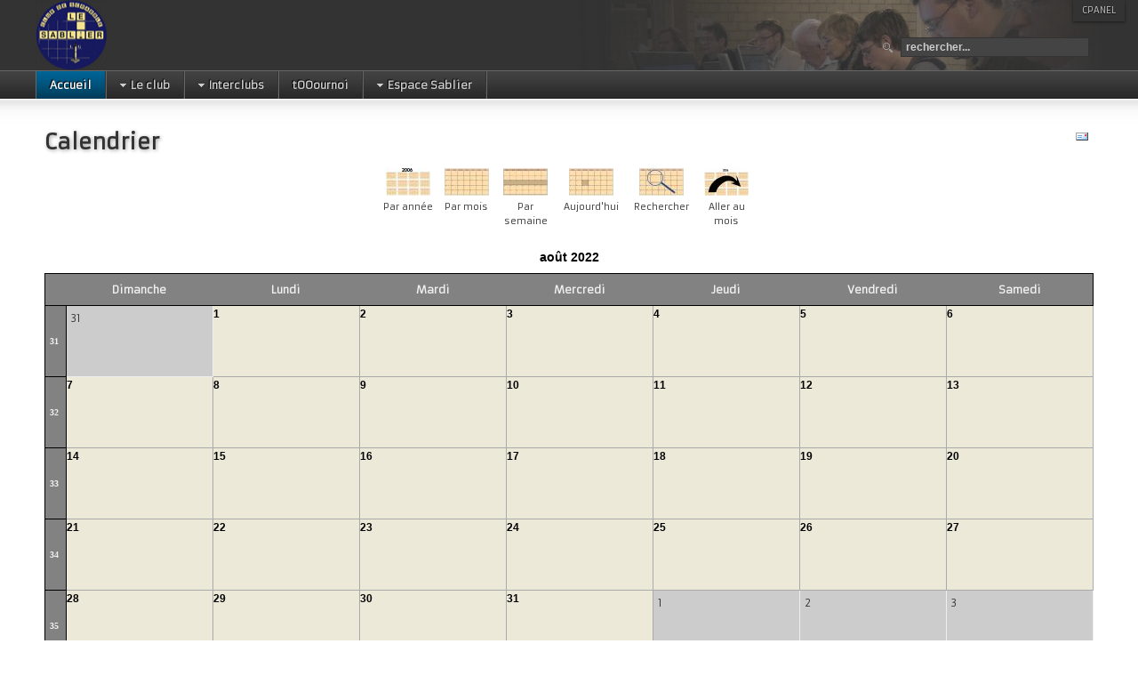

--- FILE ---
content_type: text/html; charset=utf-8
request_url: https://www.lesablier.be/joomla/component/jevents/month.calendar/2022/08/18/125?Itemid=1
body_size: 6647
content:
<!DOCTYPE html PUBLIC "-//W3C//DTD XHTML 1.0 Transitional//EN" "http://www.w3.org/TR/xhtml1/DTD/xhtml1-transitional.dtd">

<html xmlns="http://www.w3.org/1999/xhtml" xml:lang="fr-fr" lang="fr-fr">

<head>
    <script type="text/javascript">
var siteurl='/joomla/';
var tmplurl='/joomla/templates/ja_purity_ii/';
var isRTL = false;
</script>

  <base href="https://www.lesablier.be/joomla/component/jevents/month.calendar/2022/08/18/125" />
  <meta http-equiv="content-type" content="text/html; charset=utf-8" />
  <meta name="keywords" content="scrabble, Liège, Liege, Belgique, sport de l'esprit, jeu de mots, jeu de société" />
  <meta name="robots" content="index, follow" />
  <meta name="description" content="Le Sablier est un club de scrabble affilié à la Fédération belge de Scrabble. Il est ouvert aux grands débutants comme aux joueurs confirmés." />
  <meta name="generator" content="Joomla! - Open Source Content Management" />
  <title>50ans du sablier</title>
  <link href="https://www.lesablier.be/joomla/index.php?option=com_jevents&amp;task=modlatest.rss&amp;format=feed&amp;type=rss&amp;Itemid=1&amp;modid=0" rel="alternate" type="application/rss+xml" title="RSS 2.0" />
  <link href="https://www.lesablier.be/joomla/index.php?option=com_jevents&amp;task=modlatest.rss&amp;format=feed&amp;type=atom&amp;Itemid=1&amp;modid=0" rel="alternate" type="application/atom+xml" title="Atom 1.0" />
  <link href="https://www.lesablier.be/joomla/component/search/?task=month.calendar&amp;year=2022&amp;month=08&amp;day=18&amp;catids=125&amp;format=opensearch" rel="search" title="Valider Le Sablier" type="application/opensearchdescription+xml" />
  <link rel="stylesheet" href="/joomla/index.php?jat3action=gzip&amp;jat3type=css&amp;jat3file=t3-assets%2Fcss_f7b5a.css" type="text/css" />
  <link rel="stylesheet" href="/joomla/index.php?jat3action=gzip&amp;jat3type=css&amp;jat3file=t3-assets%2Fcss_9e4e5.css" type="text/css" />
  <style type="text/css">
.childcat {display:none;}
  </style>
  <script src="/joomla/index.php?jat3action=gzip&amp;jat3type=js&amp;jat3file=t3-assets%2Fjs_3bd0e.js" type="text/javascript"></script>
  <script src="https://www.lesablier.be/joomla//components/com_gcalendar/libraries/jquery/jquery.min.js" type="text/javascript"></script>
  
  <script src="/joomla/index.php?jat3action=gzip&amp;jat3type=js&amp;jat3file=t3-assets%2Fjs_a4a95.js" type="text/javascript"></script>
  <script type="text/javascript">
jQuery.noConflict();checkJQ();
		window.addEvent('domready', function() {

			SqueezeBox.initialize({});
			SqueezeBox.assign($$('a.modal'), {
				parse: 'rel'
			});
		});function keepAlive() {	var myAjax = new Request({method: "get", url: "index.php"}).send();} window.addEvent("domready", function(){ keepAlive.periodical(1740000); });
  </script>

<!--[if ie]><link href="/joomla/plugins/system/jat3/jat3/base-themes/default/css/template-ie.css" type="text/css" rel="stylesheet" /><![endif]--> 
<!--[if ie 7]><link href="/joomla/plugins/system/jat3/jat3/base-themes/default/css/template-ie7.css" type="text/css" rel="stylesheet" /><![endif]--> 
<!--[if ie 7]><link href="/joomla/templates/ja_purity_ii/css/template-ie7.css" type="text/css" rel="stylesheet" /><![endif]--> 




<link href="/joomla/plugins/system/jat3/jat3/base-themes/default/images/favicon.ico" rel="shortcut icon" type="image/x-icon" />


<!--[if IE 7.0]>
<style>
.clearfix { display: inline-block; } /* IE7xhtml*/
</style>
<![endif]-->

<script language="javascript" type="text/javascript">
var rightCollapseDefault='show';
var excludeModules='38';
</script>
<script language="javascript" type="text/javascript" src="/joomla/templates/ja_purity_ii/js/ja.rightcol.js"></script>

<style type="text/css">
#ja-header .main {
	background-image: url(/joomla/templates/ja_purity_ii//images/header/header3.jpg);
}
</style>
    
    <link rel="stylesheet" type="text/css" href="https://fonts.googleapis.com/css?family=Armata:regular|Eater:regular&amp;subset=latin-ext,latin" />

<style type="text/css">
/*dynamic css*/
    body#bd,
    div.logo-text h1 a,
    div.ja-moduletable h3, div.moduletable h3,
    div.ja-module h3, div.module h3,
    h1.componentheading, .componentheading,
    .contentheading,
    .article-content h1,
    .article-content h2,
    .article-content h3,
    .article-content h4,
    .article-content h5,
    .article-content h6
    {font-family: 'Armata';font-style:regular;}
    #ja-splitmenu,
    #jasdl-mainnav,
    #ja-cssmenu li,
    #ja-megamenu ul.level0
    {text-shadow: -1px -1px 1px #000;}
    h1.componentheading, .componentheading
    {font-family: 'Eater';font-style:regular;}
    .contentheading,
    .article-content h1,
    .article-content h2,
    .article-content h3,
    .article-content h4,
    .article-content h5,
    .article-content h6
    {text-shadow: 1px 1px 4px #999999; }

    body.bd .main {width: 1200px;}
    body.bd #ja-wrapper {min-width: 1200px;}
</style></head>

<body id="bd" class="bd fs3 com_jevents">
<a name="Top" id="Top"></a>
<div id="ja-wrapper">


                <div id="ja-header"
            	class="wrap ">
                   <div class="main">
                           <div class="main-inner1 clearfix">
                <h1 class="logo">
    <a href="/joomla/" title="Le Sablier"><span>Le Sablier</span></a>
</h1>

<div id="ja-search">
    <form action="/joomla/component/jevents/month.calendar/2026/01/30/-" method="post" class="search">
		<label for="mod-search-searchword"> </label><input name="searchword" id="mod-search-searchword" maxlength="20"  class="inputbox" type="text" size="20" value="rechercher..."  onblur="if (this.value=='') this.value='rechercher...';" onfocus="if (this.value=='rechercher...') this.value='';" />	<input type="hidden" name="task" value="search" />
	<input type="hidden" name="option" value="com_search" />
	<input type="hidden" name="Itemid" value="1" />
</form>

</div>                </div>
                            </div>
                        </div>
            <div id="ja-mainnav"
            	class="wrap ">
                   <div class="main">
                           <div class="main-inner1 clearfix">
                	<div class="ja-megamenu clearfix" id="ja-megamenu">
<ul class="megamenu level0"><li  class="mega first active"><a href="https://www.lesablier.be/joomla/"  class="mega first active" id="menu435" title="Accueil"><span class="menu-title">Accueil</span></a></li><li  class="mega haschild"><a href="/joomla/sablier"  class="mega haschild" id="menu483" title="Le club"><span class="menu-title">Le club</span></a><div class="childcontent cols7 ">
<div class="childcontent-inner-wrap">
<div class="childcontent-inner clearfix" style="width: 755px;"><div class="megacol column1 first" style="width: 80px;"><ul class="megamenu level1"><li  class="mega first"><a href="/joomla/sablier/contact"  class="mega first" id="menu498" title="Contact"><span class="menu-title">Contact</span></a></li></ul></div><div class="megacol column2" style="width: 97px;"><ul class="megamenu level1"><li  class="mega first"><a href="/joomla/sablier/menuhistorique"  class="mega first" id="menu501" title="Historique"><span class="menu-title">Historique</span></a></li></ul></div><div class="megacol column3" style="width: 76px;"><ul class="megamenu level1"><li  class="mega first"><a href="/joomla/sablier/amicalementvotre"  class="mega first" id="menu575" title="Amicale- ment vôtre"><span class="menu-title">Amicale- ment vôtre</span></a></li></ul></div><div class="megacol column4" style="width: 89px;"><ul class="megamenu level1"><li  class="mega first"><a href="/joomla/sablier/amicales"  class="mega first" id="menu484" title="Historique des amicales depuis la création du club"><span class="menu-title">Amicales</span></a></li></ul></div><div class="megacol column5" style="width: 85px;"><ul class="megamenu level1"><li  class="mega first"><a href="/joomla/sablier/crtournois"  class="mega first" id="menu580" title="Tournois : comptes rendus"><span class="menu-title">Tournois : comptes rendus</span></a></li></ul></div><div class="megacol column6" style="width: 178px;"><ul class="megamenu level1"><li  class="mega first"><a href="/joomla/sablier/art-is-show"  class="mega first" id="menu581" title="Art is show"><span class="menu-title">Art is show</span></a></li></ul></div><div class="megacol column7 last" style="width: 150px;"><ul class="megamenu level1"><li  class="mega first"><a href="/joomla/sablier/sabot"  class="mega first" id="menu486" title="Le Sabot"><span class="menu-title">Le Sabot</span></a></li></ul></div></div>
</div></div></li><li  class="mega haschild"><a href="/joomla/ic"  class="mega haschild" id="menu485" title="Interclubs"><span class="menu-title">Interclubs</span></a><div class="childcontent cols6 ">
<div class="childcontent-inner-wrap">
<div class="childcontent-inner clearfix" style="width: 779px;"><div class="megacol column1 first" style="width: 130px;"><ul class="megamenu level1"><li  class="mega first"><a href="/joomla/ic/premieric"  class="mega first" id="menu503" title="Le tout premier"><span class="menu-title">Le tout premier</span></a></li></ul></div><div class="megacol column2" style="width: 120px;"><ul class="megamenu level1"><li  class="mega first"><a href="/joomla/ic/classactu"  class="mega first" id="menu506" title="Sablier actuel"><span class="menu-title">Sablier actuel</span></a></li></ul></div><div class="megacol column3" style="width: 99px;"><ul class="megamenu level1"><li  class="mega first"><a href="/joomla/ic/histoic"  class="mega first" id="menu505" title="Historique"><span class="menu-title">Historique</span></a></li></ul></div><div class="megacol column4" style="width: 105px;"><ul class="megamenu level1"><li  class="mega first"><a href="/joomla/ic/icrecords"  class="mega first" id="menu510" title="Les records"><span class="menu-title">Les records</span></a></li></ul></div><div class="megacol column5" style="width: 125px;"><ul class="megamenu level1"><li  class="mega first"><a href="/joomla/ic/icconf"  class="mega first" id="menu567" title="Confrontations"><span class="menu-title">Confrontations</span></a></li></ul></div><div class="megacol column6 last" style="width: 200px;"><ul class="megamenu level1"><li  class="mega first"><a href="/joomla/ic/comptes-rendusic"  class="mega first" id="menu579" title="Comptes rendus"><span class="menu-title">Comptes rendus</span></a></li></ul></div></div>
</div></div></li><li  class="mega"><a href="/joomla/tooournoi"  class="mega" id="menu502" title="tOOournoi"><span class="menu-title">tOOournoi</span></a></li><li  class="mega last haschild"><a href="/joomla/espace-sablier"  class="mega last haschild" id="menu534" title="Espace Sablier"><span class="menu-title">Espace Sablier</span></a><div class="childcontent cols2 ">
<div class="childcontent-inner-wrap">
<div class="childcontent-inner clearfix" style="width: 162px;"><div class="megacol column1 first" style="width: 100px;"><ul class="megamenu level1"><li  class="mega first haschild"><a href="/joomla/espace-sablier/connexion"  class="mega first haschild" id="menu535" title="Connexion"><span class="menu-title">Connexion</span></a><div class="childcontent cols1 ">
<div class="childcontent-inner-wrap">
<div class="childcontent-inner clearfix" style="width: 200px;">	<div class="ja-moduletable moduletable  clearfix" id="Mod110">
						<h3><span>login</span></h3>
				<div class="ja-box-ct clearfix">
		<form action="/joomla/component/jevents/month.calendar/2026/01/30/-" method="post" id="login-form" >
		<fieldset class="userdata">
	<p id="form-login-username">
		<label for="modlgn-username">Identifiant</label>
		<input id="modlgn-username" type="text" name="username" class="inputbox"  size="18" />
	</p>
	<p id="form-login-password">
		<label for="modlgn-passwd">Mot de passe</label>
		<input id="modlgn-passwd" type="password" name="password" class="inputbox" size="18"  />
	</p>
		<p id="form-login-remember">
		<label for="modlgn-remember">Se souvenir de moi</label>
		<input id="modlgn-remember" type="checkbox" name="remember" class="inputbox" value="yes"/>
	</p>
		<p id="form-login-submit">
        <input type="submit" name="Submit" class="button" value="Connexion" />
    </p>
	<input type="hidden" name="option" value="com_users" />
	<input type="hidden" name="task" value="user.login" />
	<input type="hidden" name="return" value="aW5kZXgucGhwP0l0ZW1pZD01MzY=" />
	<input type="hidden" name="ba4390727ebc10b6e37f8a6e1b7129cc" value="1" />	</fieldset>
	<ul>
		<li>
			<a href="/joomla/espace-sablier/profil?view=reset">
			Mot de passe oublié ?</a>
		</li>
		<li>
			<a href="/joomla/espace-sablier/profil?view=remind">
			Identifiant oublié ?</a>
		</li>
			</ul>
	</form>
		</div>
    </div>
	</div>
</div></div></li></ul></div><div class="megacol column2 last" style="width: 62px;"><ul class="megamenu level1"><li  class="mega first"><a href="/joomla/espace-sablier/profil"  class="mega first" id="menu536" title="Profil"><span class="menu-title">Profil</span></a></li></ul></div></div>
</div></div></li></ul>
</div>            <script type="text/javascript">
                var megamenu = new jaMegaMenuMoo ('ja-megamenu', {
                    'bgopacity': 0,
                    'delayHide': 300,
                    'slide'    : 0,
                    'fading'   : 0,
                    'direction': 'down',
                    'action'   : 'mouseover',
                    'tips'     : false,
                    'duration' : 300,
                    'hidestyle': 'fastwhenshow'
                });
            </script>
                            </div>
                            </div>
                        </div>
            
<!-- jdoc:include type="menu" level="0" / -->

<ul class="no-display">
    <li><a href="#ja-content" title="Skip to content">Skip to content</a></li>
</ul><div id="ja-cpanel-wrapper">
<div id="ja-cpanel">
    <div id="ja-cpanel-main">
        <div class="ja-cpanel-head clearfix">
            <a href="http://wiki.joomlart.com/wiki/JA_T3_Framework_2/Overview" class="first" title="About T3"><span>About</span></a>
            <a href="http://wiki.joomlart.com/wiki/JA_T3_Framework_2/Guides" title="Guides"><span>Guides</span></a>
            <a href="http://wiki.joomlart.com/wiki/JA_T3_Framework_2/FAQs" title="FAQs"><span>FAQs</span></a>
        </div>
        <div class="ja-cpanel-tools clearfix">
                    <h3>Font Size</h3>

<div class="ja-box-usertools">
  <ul class="ja-usertools-font clearfix">
      <li class="font-inc">
      <a title="Increase font size" onclick="switchFontSize('ja_purity_ii_font', 'inc');return false;">
        <span>Increase font size</span>
      </a>
    </li>
      <li class="font-dec">
      <a title="Decrease font size" onclick="switchFontSize('ja_purity_ii_font', 'dec');return false;">
        <span>Decrease font size</span>
      </a>
    </li>
      <li class="font-reset">
      <a title="Default font size" onclick="switchFontSize('ja_purity_ii_font', 'reset');return false;">
        <span>Default font size</span>
      </a>
    </li>
    </ul>
</div>
<script type="text/javascript">
  var DefaultFontSize=parseInt('3');
  var CurrentFontSize=parseInt('3');
</script>                                                </div>
        <div class="ja-cpanel-action clearfix">
            <a href="#" onclick="cpanel_apply();return false;" class="button" title="Apply setting"><span>Apply</span></a>
            <a href="#" onclick="cpanel_reset();return false;" title="Reset to default setting"><span>Reset</span></a>
            <a target="_blank" href="http://www.joomlart.com/joomla/jat3-framework/" class="ja-cpanel-video"><span>&nbsp;</span></a>
        </div>
    </div>
    <a href="#" id="ja-cpanel-toggle"><span>Cpanel</span></a>
</div>
</div>

<script type="text/javascript">
    var tmpl_name = 'ja_purity_ii';
    window.addEvent('load', function () {
        $('ja-cpanel-toggle').status == 'close';
        $('ja-cpanel-toggle').slider = new Fx.Slide('ja-cpanel-main', {duration: 400});
        $('ja-cpanel-toggle').slider.hide();
        $('ja-cpanel').setStyle ('top', 0);
        $('ja-cpanel-toggle').addEvent ('click', function (e) {
            this.slider.toggle();
            if (this.hasClass ('open')) {
                this.removeClass ('open').addClass ('close');
            } else {
                this.removeClass ('close').addClass ('open');
            }

            if(e){
                e.stop();
            }
        });
    });
</script>
    <!-- MAIN CONTAINER -->
    <div id="ja-container" class="wrap ja-mf">
               <div class="main clearfix">
                   <div id="ja-mainbody" style="width:100%">
            <!-- CONTENT -->
            <div id="ja-main" style="width:100%">
            <div class="inner clearfix">

                
<div id="system-message-container">
</div>
                
                <div id="ja-contentwrap" class="clearfix ">
                    <div id="ja-content" class="column" style="width:100%">
                        <div id="ja-current-content" class="column" style="width:100%">
                            
                                                        <div id="ja-content-main" class="ja-content-main clearfix">
                                
<!-- JEvents v3.1.29 Stable, Copyright © 2006-2014 GWE Systems Ltd, JEvents Project Group, http://www.jevents.net -->
<div class="contentpaneopen jeventpage" id="jevents_header">
		
			<h2 class="contentheading" >Calendrier</h2>
			<ul class="actions">
			<li class="email-icon">
			<a href="javascript:void(0);" onclick="javascript:window.open('/joomla/component/mailto/?tmpl=component&amp;link=63da3dd4972da6aa8b962b302cb31efb5936afce','emailwin','width=400,height=350,menubar=yes,resizable=yes'); return false;" title="EMAIL">
				<img src="/joomla/media/system/images/emailButton.png" alt="EMAIL" title="EMAIL" />			</a>
		</li>
				</ul>
	</div>
<div class="contentpaneopen  jeventpage" id="jevents_body">
    	<div class="ev_navigation">
    		<table  >
    			<tr align="center" valign="top">
    	    		    	<td width="10" align="center" valign="middle"></td>
		    	<td width="10" align="center" valign="middle"></td>
				<td class="iconic_td" align="center" valign="middle">
    		<div id="ev_icon_yearly" class="nav_bar_cal"><a href="/joomla/component/jevents/year.listevents/2022/08/18/125?Itemid=1" title="Par année"> 
    			<img src="https://www.lesablier.be/joomla/components/com_jevents/views/geraint/assets/images/transp.gif" alt="Par année"/></a>
    		</div>
        </td>
            	<td class="iconic_td" align="center" valign="middle">
    		<div id="ev_icon_monthly" class="nav_bar_cal" ><a href="/joomla/component/jevents/month.calendar/2022/08/18/125?Itemid=1" title="Par mois">
    			<img src="https://www.lesablier.be/joomla/components/com_jevents/views/geraint/assets/images/transp.gif" alt="Par mois"/></a>
    		</div>
        </td>
        		<td class="iconic_td" align="center" valign="middle">
			<div id="ev_icon_weekly" class="nav_bar_cal"><a href="/joomla/component/jevents/week.listevents/2022/08/18/125?Itemid=1" title="Par semaine">
			<img src="https://www.lesablier.be/joomla/components/com_jevents/views/geraint/assets/images/transp.gif" alt="Par semaine"/></a>
			</div>
        </td>
        		<td class="iconic_td" align="center" valign="middle">
			<div id="ev_icon_daily" class="nav_bar_cal" ><a href="/joomla/component/jevents/day.listevents/2026/01/30/125?Itemid=1" title="Aujourd'hui"><img src="https://www.lesablier.be/joomla/components/com_jevents/views/geraint/assets/images/transp.gif" alt="Par jour"/></a>
			</div>
        </td>
        		<td class="iconic_td" align="center" valign="middle">
			<div id="ev_icon_search" class="nav_bar_cal"><a href="/joomla/component/jevents/search.form/2022/08/18/125?Itemid=1" title="Rechercher"><img src="https://www.lesablier.be/joomla/components/com_jevents/views/geraint/assets/images/transp.gif" alt="Rechercher"/></a>
			</div>
        </td>                
        		<td class="iconic_td" align="center" valign="middle">
			<div id="ev_icon_jumpto" class="nav_bar_cal"><a href="#" onclick="if ($('jumpto').hasClass('jev_none')) {$('jumpto').removeClass('jev_none');} else {$('jumpto').addClass('jev_none')};return false;" title="Aller au mois"><img src="https://www.lesablier.be/joomla/components/com_jevents/views/geraint/assets/images/transp.gif" alt="Aller au mois"/></a>
			</div>
        </td>                
            	<td width="10" align="center" valign="middle"></td>
		    	<td width="10" align="center" valign="middle"></td>
		                </tr>
    			<tr class="icon_labels" align="center" valign="top">
    					        		<td colspan="2"></td>
	        		    				<td>Par année</td>    				<td>Par mois</td>    				<td>Par semaine</td>    				<td>Aujourd'hui</td>    				<td>Rechercher</td>    				<td>Aller au mois</td>    					        		<td colspan="2"></td>
	        		                </tr>
                		<tr align="center" valign="top">
				    	<td colspan="10" align="center" valign="top">
	    		    	<div id="jumpto"  class="jev_none">
			<form name="BarNav" action="/joomla/component/jevents/month.calendar/2026/01/30/-" method="get">
				<input type="hidden" name="option" value="com_jevents" />
				<input type="hidden" name="task" value="month.calendar" />
				<input type="hidden" name="catids" value="125"/><select id="month" name="month" class="fs10px">
	<option value="01">janvier</option>
	<option value="02">f&eacute;vrier</option>
	<option value="03">mars</option>
	<option value="04">avril</option>
	<option value="05">mai</option>
	<option value="06">juin</option>
	<option value="07">juillet</option>
	<option value="08" selected="selected">ao&ucirc;t</option>
	<option value="09">septembre</option>
	<option value="10">octobre</option>
	<option value="11">novembre</option>
	<option value="12">d&eacute;cembre</option>
</select>
<select id="year" name="year" class="fs10px">
</select>
				<button onclick="submit(this.form)">Aller au mois</button>
				<input type="hidden" name="Itemid" value="1" />
			</form>
			</div>
			</td>
	    </tr>
		            </table>
        </div>
		<div id='cal_title'>août 2022</div>
        <table width="100%" align="center" border="0" cellspacing="1" cellpadding="0" class="cal_table">
            <tr valign="top">
            	<td width='2%' class="cal_td_daysnames"/>
                                    <td width="14%" align="center" class="cal_td_daysnames">
                        <span class="sunday">Dimanche</span>                    </td>
                                        <td width="14%" align="center" class="cal_td_daysnames">
                        Lundi                    </td>
                                        <td width="14%" align="center" class="cal_td_daysnames">
                        Mardi                    </td>
                                        <td width="14%" align="center" class="cal_td_daysnames">
                        Mercredi                    </td>
                                        <td width="14%" align="center" class="cal_td_daysnames">
                        Jeudi                    </td>
                                        <td width="14%" align="center" class="cal_td_daysnames">
                        Vendredi                    </td>
                                        <td width="14%" align="center" class="cal_td_daysnames">
                        <span class="saturday">Samedi</span>                    </td>
                                </tr>
            			<tr class="vtop h80px">
                <td width='2%' class='cal_td_weeklink'><a href='/joomla/component/jevents/week.listevents/2022/7/31/125?Itemid=1'>31</a></td>
                    <td class="cal_td_daysoutofmonth">
                        31                    </td>
                    	                    <td class="cal_td_daysnoevents">
                                         	<a class="cal_daylink" href="/joomla/component/jevents/day.listevents/2022/08/01/125?Itemid=1" title="Aller au calendrier - aujourd'hui">1</a>
                        </td>
                    <td class="cal_td_daysnoevents">
                                         	<a class="cal_daylink" href="/joomla/component/jevents/day.listevents/2022/08/02/125?Itemid=1" title="Aller au calendrier - aujourd'hui">2</a>
                        </td>
                    <td class="cal_td_daysnoevents">
                                         	<a class="cal_daylink" href="/joomla/component/jevents/day.listevents/2022/08/03/125?Itemid=1" title="Aller au calendrier - aujourd'hui">3</a>
                        </td>
                    <td class="cal_td_daysnoevents">
                                         	<a class="cal_daylink" href="/joomla/component/jevents/day.listevents/2022/08/04/125?Itemid=1" title="Aller au calendrier - aujourd'hui">4</a>
                        </td>
                    <td class="cal_td_daysnoevents">
                                         	<a class="cal_daylink" href="/joomla/component/jevents/day.listevents/2022/08/05/125?Itemid=1" title="Aller au calendrier - aujourd'hui">5</a>
                        </td>
                    <td class="cal_td_daysnoevents">
                                         	<a class="cal_daylink" href="/joomla/component/jevents/day.listevents/2022/08/06/125?Itemid=1" title="Aller au calendrier - aujourd'hui">6</a>
                        </td>
</tr>
			<tr class="vtop h80px">
                <td width='2%' class='cal_td_weeklink'><a href='/joomla/component/jevents/week.listevents/2022/08/7/125?Itemid=1'>32</a></td>
                    <td class="cal_td_daysnoevents">
                                         	<a class="cal_daylink" href="/joomla/component/jevents/day.listevents/2022/08/07/125?Itemid=1" title="Aller au calendrier - aujourd'hui">7</a>
                        </td>
                    <td class="cal_td_daysnoevents">
                                         	<a class="cal_daylink" href="/joomla/component/jevents/day.listevents/2022/08/08/125?Itemid=1" title="Aller au calendrier - aujourd'hui">8</a>
                        </td>
                    <td class="cal_td_daysnoevents">
                                         	<a class="cal_daylink" href="/joomla/component/jevents/day.listevents/2022/08/09/125?Itemid=1" title="Aller au calendrier - aujourd'hui">9</a>
                        </td>
                    <td class="cal_td_daysnoevents">
                                         	<a class="cal_daylink" href="/joomla/component/jevents/day.listevents/2022/08/10/125?Itemid=1" title="Aller au calendrier - aujourd'hui">10</a>
                        </td>
                    <td class="cal_td_daysnoevents">
                                         	<a class="cal_daylink" href="/joomla/component/jevents/day.listevents/2022/08/11/125?Itemid=1" title="Aller au calendrier - aujourd'hui">11</a>
                        </td>
                    <td class="cal_td_daysnoevents">
                                         	<a class="cal_daylink" href="/joomla/component/jevents/day.listevents/2022/08/12/125?Itemid=1" title="Aller au calendrier - aujourd'hui">12</a>
                        </td>
                    <td class="cal_td_daysnoevents">
                                         	<a class="cal_daylink" href="/joomla/component/jevents/day.listevents/2022/08/13/125?Itemid=1" title="Aller au calendrier - aujourd'hui">13</a>
                        </td>
</tr>
			<tr class="vtop h80px">
                <td width='2%' class='cal_td_weeklink'><a href='/joomla/component/jevents/week.listevents/2022/08/14/125?Itemid=1'>33</a></td>
                    <td class="cal_td_daysnoevents">
                                         	<a class="cal_daylink" href="/joomla/component/jevents/day.listevents/2022/08/14/125?Itemid=1" title="Aller au calendrier - aujourd'hui">14</a>
                        </td>
                    <td class="cal_td_daysnoevents">
                                         	<a class="cal_daylink" href="/joomla/component/jevents/day.listevents/2022/08/15/125?Itemid=1" title="Aller au calendrier - aujourd'hui">15</a>
                        </td>
                    <td class="cal_td_daysnoevents">
                                         	<a class="cal_daylink" href="/joomla/component/jevents/day.listevents/2022/08/16/125?Itemid=1" title="Aller au calendrier - aujourd'hui">16</a>
                        </td>
                    <td class="cal_td_daysnoevents">
                                         	<a class="cal_daylink" href="/joomla/component/jevents/day.listevents/2022/08/17/125?Itemid=1" title="Aller au calendrier - aujourd'hui">17</a>
                        </td>
                    <td class="cal_td_daysnoevents">
                                         	<a class="cal_daylink" href="/joomla/component/jevents/day.listevents/2022/08/18/125?Itemid=1" title="Aller au calendrier - aujourd'hui">18</a>
                        </td>
                    <td class="cal_td_daysnoevents">
                                         	<a class="cal_daylink" href="/joomla/component/jevents/day.listevents/2022/08/19/125?Itemid=1" title="Aller au calendrier - aujourd'hui">19</a>
                        </td>
                    <td class="cal_td_daysnoevents">
                                         	<a class="cal_daylink" href="/joomla/component/jevents/day.listevents/2022/08/20/125?Itemid=1" title="Aller au calendrier - aujourd'hui">20</a>
                        </td>
</tr>
			<tr class="vtop h80px">
                <td width='2%' class='cal_td_weeklink'><a href='/joomla/component/jevents/week.listevents/2022/08/21/125?Itemid=1'>34</a></td>
                    <td class="cal_td_daysnoevents">
                                         	<a class="cal_daylink" href="/joomla/component/jevents/day.listevents/2022/08/21/125?Itemid=1" title="Aller au calendrier - aujourd'hui">21</a>
                        </td>
                    <td class="cal_td_daysnoevents">
                                         	<a class="cal_daylink" href="/joomla/component/jevents/day.listevents/2022/08/22/125?Itemid=1" title="Aller au calendrier - aujourd'hui">22</a>
                        </td>
                    <td class="cal_td_daysnoevents">
                                         	<a class="cal_daylink" href="/joomla/component/jevents/day.listevents/2022/08/23/125?Itemid=1" title="Aller au calendrier - aujourd'hui">23</a>
                        </td>
                    <td class="cal_td_daysnoevents">
                                         	<a class="cal_daylink" href="/joomla/component/jevents/day.listevents/2022/08/24/125?Itemid=1" title="Aller au calendrier - aujourd'hui">24</a>
                        </td>
                    <td class="cal_td_daysnoevents">
                                         	<a class="cal_daylink" href="/joomla/component/jevents/day.listevents/2022/08/25/125?Itemid=1" title="Aller au calendrier - aujourd'hui">25</a>
                        </td>
                    <td class="cal_td_daysnoevents">
                                         	<a class="cal_daylink" href="/joomla/component/jevents/day.listevents/2022/08/26/125?Itemid=1" title="Aller au calendrier - aujourd'hui">26</a>
                        </td>
                    <td class="cal_td_daysnoevents">
                                         	<a class="cal_daylink" href="/joomla/component/jevents/day.listevents/2022/08/27/125?Itemid=1" title="Aller au calendrier - aujourd'hui">27</a>
                        </td>
</tr>
			<tr class="vtop h80px">
                <td width='2%' class='cal_td_weeklink'><a href='/joomla/component/jevents/week.listevents/2022/08/28/125?Itemid=1'>35</a></td>
                    <td class="cal_td_daysnoevents">
                                         	<a class="cal_daylink" href="/joomla/component/jevents/day.listevents/2022/08/28/125?Itemid=1" title="Aller au calendrier - aujourd'hui">28</a>
                        </td>
                    <td class="cal_td_daysnoevents">
                                         	<a class="cal_daylink" href="/joomla/component/jevents/day.listevents/2022/08/29/125?Itemid=1" title="Aller au calendrier - aujourd'hui">29</a>
                        </td>
                    <td class="cal_td_daysnoevents">
                                         	<a class="cal_daylink" href="/joomla/component/jevents/day.listevents/2022/08/30/125?Itemid=1" title="Aller au calendrier - aujourd'hui">30</a>
                        </td>
                    <td class="cal_td_daysnoevents">
                                         	<a class="cal_daylink" href="/joomla/component/jevents/day.listevents/2022/08/31/125?Itemid=1" title="Aller au calendrier - aujourd'hui">31</a>
                        </td>
                    <td class="cal_td_daysoutofmonth">
                        1                    </td>
                    	                    <td class="cal_td_daysoutofmonth">
                        2                    </td>
                    	                    <td class="cal_td_daysoutofmonth">
                        3                    </td>
                    	</tr>
</table>
<div class="event_legend_container"><div class="event_legend_item activechildcat" style="border-color:#33CC00"><div class="event_legend_name" style="border-color:#33CC00"><a href="/joomla/component/jevents/month.calendar/2022/08/18/125?Itemid=1" title="Championnats">Championnats</a></div>
</div>
<div class="event_legend_item " style="border-color:#d3d3d3"><div class="event_legend_name" style="border-color:#d3d3d3"><a href="/joomla/component/jevents/month.calendar/2022/08/18/-?Itemid=1" title="Toutes…">Toutes…</a></div>
<div class="event_legend_desc"  style="border-color:#d3d3d3">Montrer les événements de toutes les catégories</div></div>
<br style="clear:both" /></div>
<br style='clear:both;height:0px;line-height:0px;'/></div>
                            </div>
                            
                                                    </div>

                                            </div>

                    
                </div>

                            </div>
            </div>
            <!-- //CONTENT -->
            
        </div>
                        </div>
                </div>
        <!-- //MAIN CONTAINER -->

                <div id="ja-navhelper"
            	class="wrap ">
                   <div class="main">
                           <div class="main-inner1 clearfix">
                <div class="ja-breadcrums">
    <span class="breadcrumbs pathway">
<strong>Vous êtes ici : </strong>Accueil</span>

</div>

<ul class="ja-links">
        <li class="top"><a href="javascript:scroll(0,0)" title="Back to top">Top</a></li>
</ul>

<ul class="no-display">
    <li><a href="#ja-content" title="Skip to content">Skip to content</a></li>
</ul>                </div>
                            </div>
                        </div>
                        <div id="ja-footer"
            	class="wrap ">
                   <div class="main clearfix">
           <div class="ja-copyright">
	
</div>            </div>
                        </div>
            
</div>



</body>

</html>

--- FILE ---
content_type: text/css;;charset=UTF-8
request_url: https://www.lesablier.be/joomla/index.php?jat3action=gzip&jat3type=css&jat3file=t3-assets%2Fcss_f7b5a.css
body_size: 9771
content:
/* d9a.style.css */
 #ja-typo-head{background:#fff;padding:0;}ul#ja-typo-nav{margin:0;padding:0;}ul#ja-typo-nav li{margin:0 5px 0 0;padding:0;display:block;float:left;}ul#ja-typo-nav li a{display:block;padding:30px 10px 10px;color:#666;text-transform:uppercase;font-family:"Arial Narrow",Arial,sans-serif;letter-spacing:1px;text-decoration:none;}ul#ja-typo-nav li a:hover,ul#ja-typo-nav li a:active,ul#ja-typo-nav li a:focus{color:#333;}ul#ja-typo-nav li.active a{background:#333;color:#fff;}.clearfix:after{content:".";display:block;clear:both;visibility:hidden;line-height:0;height:0;}.clearfix{display:inline-block;}html[xmlns] .clearfix{display:block;}* html .clearfix{height:1%;}.ja-typo-blockswrap{margin:15px 0;}.ja-typo-blockrow{border-bottom:1px dotted #ddd;padding:0 0 20px;}ja-typo-blockrow-no-border{padding:0 0 20px;}.ja-typo-block{float:left;padding-top:20px;}.ja-typo-blockct{padding:0 10px;}.ja-typo-blockswrap .cols-1 .ja-typo-block{width:100%;float:none;}.ja-typo-blockswrap .cols-2 .ja-typo-block{width:50%;float:left;}.ja-typo-blockswrap .cols-3 .ja-typo-block{width:33%;float:left;}.ja-typo-blockswrap .cols-4 .ja-typo-block{width:24% !important;float:left;position:relative;z-index:0;}.ja-typo-blockswrap .cols-5 .ja-typo-block{width:19.9%;float:left;}.ja-typo-blockswrap .cols-6 .ja-typo-block{width:16.5%;float:left;}.ja-typo-blockswrap .ja-typo-block:hover{z-index:2 !important;}.ja-typo-blockswrap .ja-typo-block.last{float:right;}.ja-typo-blockswrap h1.ja-typo-title{font-size:175%;border-bottom:8px solid #ddd;padding:5px;margin:0;font-family:"Arial Narrow",Helvetica,Arial,sans-serif;text-transform:uppercase;font-weight:bold;position:relative;color:#666;}.ja-typo-blockswrap:hover h1.ja-typo-title{border-color:#333;color:#333;}.ja-typo-blockswrap h2.ja-typo-title{font-size:115%;margin:0;padding:0 10px;font-family:"Arial Narrow",Helvetica,Arial,sans-serif;text-transform:uppercase;}.ja-typo-blockswrap h2.ja-typo-title span{background:#f2f2f2;color:#666;padding:3px 10px;display:inline-block;}.ja-typo-blockswrap:hover h2.ja-typo-title span{background:#ddd;color:#333;}.ja-typo-blockrow>h2.ja-typo-title{margin-bottom:0;margin-top:20px;}.ja-typo-blocks-actions{font-size:85%;position:absolute;right:5px;top:5px;color:#999;}.ja-typo-blocks-actions a{font-size:85%;text-transform:none;font-family:Arial,Helvetica,sans-serif;font-weight:normal;color:#c00;text-decoration:none;}#jatypo-wrap .ja-typo-blockswrap h2.ja-typo-title{padding:0;border-bottom:2px solid #DDDDDD;font-size:100%;}#jatypo-wrap .ja-typo-blockswrap h1.ja-typo-title{padding:0;border-bottom:2px solid #DDDDDD;font-size:100%;margin:0 10px;}#jatypo-wrap .ja-typo-blockswrap h2.ja-typo-title span{background:none;padding:3px 0;color:#0088cc;}#jatypo-wrap .ja-typo-blockswrap h1.ja-typo-title span{background:none;padding:3px 0;color:#0088cc;}#ja-typo .typo-wrap a.typo-view-details{background:#333;border:1px solid #1f1f1f;font-weight:bold;color:#fff;text-decoration:none;text-transform:capitalize;padding:2px 8px 1px;}.jatypo-btn{margin-top:5px;}.jatypo-btn span{padding:0px 24px 0px 6px !important;color:#333;cursor:pointer !important;}.jatypo-btn span:hover{color:#0B55C4;}#jatypo-wrap{display:block;top:-999em;left:-999em;width:700px;border:solid 1px #ccc;background:#fff;z-index:1000;padding:5px;font-size:12px;line-height:1.5;}#jatypo-wrap .typo{position:relative;z-index:0;padding:5px 0px 5px 0;cursor:pointer;border-bottom:solid 1px #ddd;margin:0;vertical-align:top;}#jatypo-wrap .typo:hover{z-index:2;background:#feffe8;}#jatypo-wrap td:hover .typo{background:#feffe8;}#jatypo-wrap .sample{display:none;position:absolute;z-index:3;border:solid 1px #bab598;background:#f8f8f8;padding:10px;min-width:250px;}#jatypo-wrap textarea.inputbox{width:90%;}#jatypo-wrap .typo-over .sample{display:block;position:absolute;bottom:20px;left:50px;z-index:1000;}#jatypo-wrap .typo-top .sample{top:20px;bottom:auto;}#jatypo-wrap .typo-bottom .sample{top:auto;bottom:20px;}#jatypo-wrap .typo-left .sample{left:50px;right:auto;}#jatypo-wrap .typo-right .sample{left:auto;right:140px;}#jatypo-overlay{display:none;position:absolute;top:0;left:0;z-index:999;}#jatypo-wrap ul{padding:0px;margin:0px;}#jatypo-wrap ul li{padding-top:3px;padding-bottom:3px;}#jatypo-wrap ul.ja-unordered-list li{padding-top:0;padding-bottom:0;}#jatypo-wrap ul.uordered{padding-left:22px;}.typo span.titlte{font-weight:bold !important;padding:2px 0px;}#jatypo-wrap span:hover.title{color:navy;}* html .clearfix{height:1%;}html[xmlns] .clearfix{display:block;}.clearfix:after{content:".";display:block;height:0;clear:both;visibility:hidden;}.k2ItemFormEditor{padding:0px !important;}.presmall pre{font-size:11px;}#jform_articletext_path_row{width:688px;overflow:hidden;}

/* 59d.typo.css */
  pre,.code{background-color:#ffffdd !important;border:1px solid #ccc !important;border-left-width:5px !important;font:1em/1.5 Monaco,Consolas,"Courier News",monospace !important;padding:10px 15px !important;}.highlight{background:#ffffdd;font-weight:bold;padding:1px 5px;}.dropcap{display:block;float:left;font:60px/40px Georgia,Times,serif;padding:7px 8px 0 0;}p.pdropcap:first-letter{font:60px/60px Georgia,Times,serif;float:left;display:block;padding:0 8px 0 0;}*+html .dropcap{padding-bottom:15px;}blockquote{font-family:Georgia,Times,serif;font-size:100%;}blockquote span.open{background:url('/joomla/plugins/system/jatypo/jatypo/typo/images/so-q.gif') no-repeat left top;display:inline-block;padding:0 0 0 20px;}blockquote span.close{background:url('/joomla/plugins/system/jatypo/jatypo/typo/images/sc-q.gif') no-repeat bottom right;display:inline-block;padding:0 20px 0 0;}.button2-left .jatypo-btn{background:url('/joomla/plugins/system/jatypo/jatypo/typo/images/other/j_button2_typo.png') no-repeat scroll 100% 0  transparent;color:#333;margin-right:0;}body ul.ja-typo-list li{background:none;margin-left:8px;padding:0 0 0 25px;position:relative;overflow:hidden;list-style:none;}body ul.ja-typo-list span.icon{background-image:url('/joomla/plugins/system/jatypo/jatypo/typo/images/icons-sprites-silk2.png');background-repeat:no-repeat;width:18px;height:18px;display:block;position:absolute;top:0;left:0;padding-left:0 !important;}body ul.list-arrow span.icon{background-position:left top !important;}body ul.list-star span.icon{background-position:left -18px !important;}body ul.list-check span.icon{background-position:left -36px !important;}body ul.ja-unordered-list li{background:url('/joomla/plugins/system/jatypo/jatypo/typo/images/bullet.gif') no-repeat 20px 7px;line-height:160%;margin-bottom:5px;overflow:hidden;padding-left:30px;list-style:none;}body ol.ja-ordered-list{padding:0;margin:0;}body ol.ja-ordered-list li{line-height:180%;margin-left:30px;}body dl.ja-definition-list dt{font-weight:bold;line-height:160%;}body dl.ja-definition-list dd{margin-left:15px;line-height:160%;}.blocknumber{position:relative;padding:5px 0 5px 55px !important;min-height:44px;}.blocknumber .bignumber{background-image:url('/joomla/plugins/system/jatypo/jatypo/typo/images/blocknumber-bg.png');background-repeat:no-repeat;color:#FFFFFF;display:block;width:44px;height:44px;line-height:44px !important;position:absolute;top:0;left:0;font:bold 20px/normal Arial,sans-serif;text-align:center;}.blocknumber-1 .bignumber{background-position:left top;}.blocknumber-2 .bignumber{background-position:left -44px;}.blocknumber-3 .bignumber{background-position:left -88px;}body p.ja-typo-icon{padding-left:25px;position:relative;background:none !important;}body p.ja-typo-icon span.icon{background-image:url('/joomla/plugins/system/jatypo/jatypo/typo/images/icons-sprites-silk1.png');background-repeat:no-repeat;width:16px;height:16px;display:block;position:absolute;top:2px;left:0;padding-left:0 !important;}body p.icon-error span.icon{background-position:left 0 !important;}body p.icon-message span.icon{background-position:left -16px !important;}body p.icon-tips  span.icon{background-position:left -32px !important;}body p.icon-key  span.icon{background-position:left -48px !important;}body p.icon-tag  span.icon{background-position:left -64px !important;}body p.icon-note  span.icon{background-position:left -80px !important;}body p.icon-rss  span.icon{background-position:-16px 0 !important;}body p.icon-page  span.icon{background-position:-16px -16px !important;}body p.icon-cart  span.icon{background-position:-16px -32px !important;}body p.icon-demo  span.icon{background-position:-16px -48px !important;}body p.icon-download span.icon{background-position:-16px -64px !important;}body p.icon-discussion span.icon{background-position:-16px -80px !important;}body p.icon-info  span.icon{background-position:-32px 0 !important;}body p.icon-readmore span.icon{background-position:-32px -16px !important;}body p.icon-doc  span.icon{background-position:-32px -32px !important;}body p.icon-signup span.icon{background-position:-32px -48px !important;}body p.icon-login span.icon{background-position:-32px -64px !important;}body p.icon-submit span.icon{background-position:-32px -80px !important;}body p.icon-extension span.icon{background-position:-48px 0 !important;}body p.icon-user  span.icon{background-position:-48px -16px !important;}body p.icon-group span.icon{background-position:-48px -32px !important;}body p.icon-birthday span.icon{background-position:-48px -48px !important;}body p.icon-photo  span.icon{background-position:-48px -64px !important;}body p.icon-calendar span.icon{background-position:-48px -80px !important;}body p.icon-address span.icon{background-position:-64px 0 !important;}body p.icon-phone span.icon{background-position:-64px -16px !important;}body p.icon-mobi  span.icon{background-position:-64px -32px !important;}body p.icon-fax  span.icon{background-position:-64px -48px !important;}body p.icon-email span.icon{background-position:-64px -64px !important;}body p.icon-website span.icon{background-position:-64px -80px !important;}body p.icon-yahoo span.icon{background-position:right 0 !important;}body p.icon-gmail span.icon{background-position:right -16px !important;}body p.icon-skype span.icon{background-position:right -32px !important;}body p.icon-msn  span.icon{background-position:right -48px !important;}body p.icon-facebook span.icon{background-position:right -64px !important;}body p.icon-twitter span.icon{background-position:right -80px !important;}body p.icon-error{color:#CC0000;}body p.icon-message{color:#2C79B3;}body p.icon-tips{color:#E58C00;}.ja-typo-bubble{margin:20px 0;position:relative;}.ja-typo-bubblect{padding:15px;border:3px solid #ddd;box-shadow:0 0 3px rgba(0,0,0,.5);-moz-box-shadow:0 0 3px rgba(0,0,0,.5);-webkit-box-shadow:0 0 3px rgba(0,0,0,.5);}*+html .ja-typo-bubblect{zoom:1;}.ja-typo-bubble p.ja-typo-bubble-meta{margin:-3px 0 0 !important;height:25px;padding-left:65px;}.ja-typo-bubble span.ja-typo-bubble-author{font-weight:bold;display:block;padding-top:5px;float:left;padding-left:10px;}.ja-typo-bubble span.ja-typo-bubble-arrow{display:block;bottom:0;width:25px;height:25px;background:url('/joomla/plugins/system/jatypo/jatypo/typo/images/bubble-arrow.png') 0 0;float:left;}.bubble-2 .ja-typo-bubblect{border:0;background:#ddd;}.bubble-2 span.ja-typo-bubble-arrow{background-position:-25px 0;}.bubble-3 .ja-typo-bubblect{border:3px solid #08c;}.bubble-3 span.ja-typo-bubble-arrow{background-position:0 -25px;}.bubble-4 .ja-typo-bubblect{border:0;background:#08c;color:#fff;}.bubble-4 span.ja-typo-bubble-arrow{background-position:-25px -25px;}.bubble-5 .ja-typo-bubblect{border:3px solid #333;}.bubble-5 span.ja-typo-bubble-arrow{background-position:-50px -50px;}.bubble-6 .ja-typo-bubblect{border:none;background:#333;color:#fff;}.bubble-6 span.ja-typo-bubble-arrow{background-position:-25px -50px;}.bubble-rounded .ja-typo-bubblect{border-radius:18px;-moz-border-radius:18px;-webkit-border-radius:18px;}body p.ja-typo-box{border:3px solid #ddd;padding:10px 10px 10px 50px;}body p.box-download,body p.box-sticky{background-repeat:no-repeat;background-position:10px 15px;}body p.box-download{background-image:url('/joomla/plugins/system/jatypo/jatypo/typo/images/icons/download-big.png');}body p.box-sticky{background-image:url('/joomla/plugins/system/jatypo/jatypo/typo/images/icons/sticky-big.png');}body p.box-grey-1,body p.box-hilite-1{padding:10px 15px;}body p.box-grey-1{background:#f7f7f7;border-color:#dddddd;}body p.box-hilite-1{background:#ffffdd;border-color:#d2d2b6;}body p.box-grey-2,body p.box-hilite-2{padding:10px 15px;}body p.box-grey-2{background:#f7f7f7;border-color:#dddddd;border-style:dotted;}body p.box-hilite-2{background:#ffffdd;border-color:#d2d2b6;border-style:dotted;}.box-rounded{border-radius:8px;-moz-border-radius:8px;-webkit-border-radius:8px;box-shadow:0 0 3px rgba(0,0,0,.5);-moz-box-shadow:0 0 3px rgba(0,0,0,.5);-webkit-box-shadow:0 0 3px rgba(0,0,0,.5);}.ja-typo-legend{border:3px solid #ddd;margin:20px 0;padding:20px 15px 15px;position:relative;}*+html .ja-typo-legend{zoom:1;}.ja-typo-legend .legend-title{background:#fff;display:block;float:left;font-family:Arial,sans-serif;font-size:125%;font-weight:bold;left:10px;line-height:normal;margin:0 !important;padding:5px !important;position:absolute;top:-17px;border:0;}.legend-2{border:3px solid #08c;}.legend-2 .legend-title{color:#08c;}.legend-rounded{border-radius:8px;-moz-border-radius:8px;-webkit-border-radius:8px;box-shadow:0 0 3px rgba(0,0,0,.5);-moz-box-shadow:0 0 3px rgba(0,0,0,.5);-webkit-box-shadow:0 0 3px rgba(0,0,0,.5);}a.ja-typo-btn{display:block;text-decoration:none;white-space:nowrap;border:1px solid #ccc;color:#333;float:left;text-shadow:0 1px 2px rgba(255,255,255,.8);background:url('/joomla/plugins/system/jatypo/jatypo/typo/images/grad-l1-trans.png') repeat-x top #ddd;box-shadow:0 0 3px rgba(0,0,0,.5);-moz-box-shadow:0 0 3px rgba(0,0,0,.5);-webkit-box-shadow:0 0 3px rgba(0,0,0,.5);}a.ja-typo-btn:hover,a.ja-typo-btn:active,a.ja-typo-btn:focus{border:1px solid #aaa;background-position:bottom;color:#333;}a.ja-typo-btn{margin:20px 30px 10px 0;float:left;}a.ja-typo-btn:hover,a.ja-typo-btn:focus,a.ja-typo-btn:active{text-decoration:none;}a.ja-typo-btn-icn{height:30px;color:#333;}a.ja-typo-btn-icn span{padding:0 15px 0 34px;display:block;background-repeat:no-repeat;background-position:10px 7px;border:1px solid #fff;}a.btn-icn-save span{background-image:url('/joomla/plugins/system/jatypo/jatypo/typo/images/icons/disk.png');}a.btn-icn-tip span{background-image:url('/joomla/plugins/system/jatypo/jatypo/typo/images/icons/lightbulb.png');}a.btn-icn-info span{background-image:url('/joomla/plugins/system/jatypo/jatypo/typo/images/icons/information.png');}a.btn-icn-ok span{background-image:url('/joomla/plugins/system/jatypo/jatypo/typo/images/icons/tick.png');}a.btn-icn-warning span{background-image:url('/joomla/plugins/system/jatypo/jatypo/typo/images/icons/exclamation.png');}a.ja-typo-btn-icn span span{height:auto;line-height:28px;padding:0;display:inline;background:none;border:none;}a.ja-typo-btn-big{text-align:center;border:1px solid #ccc;font-size:125%;line-height:normal;font-weight:bold;}a.ja-typo-btn-big span{padding:8px 15px;border:1px solid #fff;display:block;}a.ja-typo-btn-sm{text-align:center;border:1px solid #ccc;font-size:100%;line-height:normal;}a.ja-typo-btn-sm span{padding:5px 10px;border:1px solid #fff;display:block;}.typo a.btn-blue,.typo a.btn-red,.typo a.btn-green,.typo a.btn-orange,.typo a.btn-black,.typo a.btn-blue:link,.typo a.btn-red:link,.typo a.btn-green:link,.typo a.btn-orange:link,.typo a.btn-black:link,a.btn-blue,a.btn-red,a.btn-green,a.btn-orange,a.btn-black{background-image:url('/joomla/plugins/system/jatypo/jatypo/typo/images/grad-d1-trans.png');color:#fff;border:1px solid #ccc;text-shadow:0 1px 2px rgba(0,0,0,.8);}a.btn-blue:hover,a.btn-blue:active,a.btn-blue:focus,a.btn-red:hover,a.btn-red:active,a.btn-red:focus,a.btn-green:hover,a.btn-green:active,a.btn-green:focus,a.btn-orange:hover,a.btn-orange:active,a.btn-orange:focus,a.btn-black:hover,a.btn-black:active,a.btn-black:focus{background-image:url('/joomla/plugins/system/jatypo/jatypo/typo/images/grad-d1-trans.png');background-position:bottom;border-color:#aaa;}a.btn-blue{background-color:#08c;border-color:#08c;}a.btn-blue:hover,a.btn-blue:active,a.btn-blue:focus{border-color:#006ea6;color:#fff;}a.btn-blue span{border-color:#6ab9e1;}a.btn-black{background-color:#666;border-color:#666;}a.btn-black:hover,a.btn-black:active,a.btn-black:focus{border-color:#333;color:#fff;}a.btn-black span{border-color:#999;}a.btn-green{background-color:#669900;border-color:#669900;}a.btn-green:hover,a.btn-green:active,a.btn-green:focus{border-color:#4d7300;color:#fff;}a.btn-green span{border-color:#b1cb7d;}a.btn-red{background-color:#cc0000;border-color:#cc0000;}a.btn-red:hover,a.btn-red:active,a.btn-red:focus{border-color:#9a0000;color:#fff;}a.btn-red span{border-color:#e47878;}a.btn-orange{background-color:#e58c00;border-color:#e58c00;}a.btn-orange:hover,a.btn-orange:active,a.btn-orange:focus{border-color:#a96700;color:#fff;}a.btn-orange span{border-color:#f1c073;}.btn-rounded-icn,.btn-rounded-big,.btn-rounded-sm,.btn-rounded-icn span,.btn-rounded-big span,.btn-rounded-sm span{border-radius:18px;-moz-border-radius:18px;-webkit-border-radius:18px;}.btn-rounded-sm,.btn-rounded-sm span{border-radius:12px;-moz-border-radius:12px;-webkit-border-radius:12px;}span.ja-typo-tag{padding:3px 12px;margin:0 2px;display:inline-block;line-height:normal;white-space:nowrap;background:#666;color:#fff;text-shadow:0 -1px 0 rgba(0,0,0,.5);}span.tag-blue{background:#08c;}span.tag-green{background:#669900;}span.tag-orange{background:#e58c00;}span.tag-red{background:#cc0000;}span.tag-grey{background:#ccc;color:#333;text-shadow:0 -1px 0 rgba(255,255,255,.8);}span.tag-rounded{border-radius:12px;-moz-border-radius:12px;-webkit-border-radius:12px;}.ja-moduletable .badge{background-image:url('/joomla/plugins/system/jatypo/jatypo/typo/images/icon-badge.png');background-repeat:no-repeat;height:46px;position:absolute;right:0;width:45px;}.badge-hot .badge{background-position:0 0;}.badge-new .badge{background-position:0 -46px;}.badge-pick .badge{background-position:0 -92px;}.badge-top .badge{background-position:0 -138px;}body .moduletable_badge{margin:0;padding:0;position:relative;min-height:40px;}body .moduletable_badge .ja-box-ct{border:3px solid #ddd;padding:20px;background:#f7f7f7;min-height:30px;}fieldset.ja-typo-fieldset{border:3px solid #ddd;padding:10px 15px;}fieldset.ja-typo-fieldset legend{padding:0 10px;}fieldset.fieldset-2{border:3px solid #08c;border-radius:12px;-moz-border-radius:12px;-webkit-border-radius:12px;}fieldset.fieldset-2 legend{color:#08c;}#ja-typo fieldset{margin-top:20px;}.ja-typo-blockswrap{margin:15px 0;}.ja-typo-blockrow{border-bottom:1px dotted #ddd;padding:20px 0;}.ja-typo-block{float:left;}.ja-typo-blockct{padding:0 10px;}.ja-typo-blockswrap .cols-1 .ja-typo-block{width:100%;float:none;}.ja-typo-blockswrap .cols-2 .ja-typo-block{width:50%;float:left;}.ja-typo-blockswrap .cols-3 .ja-typo-block{width:33%;float:left;}.ja-typo-blockswrap .cols-4 .ja-typo-block{width:24.9%;float:left;}.ja-typo-blockswrap .ja-typo-block.last{float:right;}.ja-typo-blockswrap h1.ja-typo-title{font-size:175%;border-bottom:8px solid #ddd;padding:5px;margin:0;font-family:"Arial Narrow",Helvetica,Arial,sans-serif;text-transform:uppercase;font-weight:bold;position:relative;color:#666;}.ja-typo-blockswrap:hover h1.ja-typo-title{border-color:#333;color:#333;}.ja-typo-blockswrap h2.ja-typo-title{font-size:115%;margin:0;padding:0 10px;font-family:"Arial Narrow",Helvetica,Arial,sans-serif;text-transform:uppercase;}.ja-typo-blockswrap h2.ja-typo-title span{background:#f2f2f2;color:#666;text-shadow:0 -1px 1px rgba(255,255,255,.8);padding:3px 10px;display:inline-block;}.ja-typo-blockswrap:hover h2.ja-typo-title span{background:#ddd;color:#333;}.ja-typo-blockrow>h2.ja-typo-title{margin-bottom:0;margin-top:0;}.ja-typo-blocks-actions{font-size:85%;position:absolute;right:5px;top:5px;color:#999;}.ja-typo-blocks-actions a{font-size:85%;text-transform:none;font-family:Arial,Helvetica,sans-serif;font-weight:normal;color:#c00;text-decoration:none;}.presmall pre{font-size:11px !important;}

/* b7e.eventsadmin16.css */
tr.jevcreator_level,tr.jevpublish_level,tr.jeveditor_level{display:none;}fieldset.useradminform label{display:inline;float:none!important;margin-left:2px!important;}fieldset.useradminform input,fieldset.useradminform textarea,fieldset.useradminform select,fieldset.useradminform img,fieldset.useradminform button{float:none!important;margin-right:5px;}div#jevents div.current{max-width:none!important;}.jeventslight div#jevents div.current{background-color:#fff;}div#jevents tr,div#jevents td{border-width:0px;}div#jevents table.adminform{background-color:#FFFFFF;border:1px solid #D5D5D5;border-collapse:collapse;margin:8px 0 15px;width:100%;}div#jevents table.adminform tr.row0{background-color:#F9F9F9;}div#jevents table.adminform tr.row1{background-color:#EEEEEE;}div#jevents table.adminform th{background-repeat:repeat;color:#000000;font-size:1.091em;height:25px;padding:6px 2px 4px 4px;text-align:left;}div#jevents table.adminform td{font-size:1.091em;padding:5px;text-align:left;}div#jevents table.adminform td.r1,div#jevents table.adminform td.r2{padding-right:9px!important;}div#jevents table.adminform td.filter{text-align:left;}div#jevents table.adminform td.helpMenu{text-align:right;}textarea#extra_info{width:100%;padding:0px!important;margin:0px;height:auto!important;}div#jevents fieldset{border:solid 1px #cccccc;margin-bottom:5px;display:block;padding:5px 0px;background:none;}div#jevents fieldset{margin:5px;padding:5px;}div#jevents fieldset legend{padding:0px 10px;color:#146295;font-weight:bold;font-size:1em;}div#jevents table#jevadminform{font-size:1em;margin:0px 5px 5px 5px;}div#jevents table#jevadminform td{padding:3px;}div#jevents table#jevadminform table td{padding:0px;}div#jevents fieldset table{margin:0px;}div#jevents dl.tabs{float:left;margin:10px 0 -1px;z-index:50;}div#jevents dl.tabs dt{background:none repeat scroll 0 0 #F0F0F0;border-left:1px solid #CCCCCC;border-right:1px solid #CCCCCC;border-top:1px solid #CCCCCC;color:#666666;float:left;margin-left:3px;padding:4px 10px;}div#jevents dl.tabs dt.open{background:none repeat scroll 0 0 #F9F9F9;border-bottom:1px solid #F9F9F9;color:#000000;z-index:100;}div#jevents div.current{border:1px solid #CCCCCC;clear:both;padding:10px;}div#jevents div.current dd{margin:0;padding:0;}div.icon-48-jevents{background:url('/joomla/components/com_jevents/assets/images/JeventsTransparent.png') transparent no-repeat;background-size:220px 48px;line-height:48px;padding:0px 16px 32px 265px !important;}div.pagetitle{background-repeat:no-repeat;margin-left:10px;padding-left:60px;}div.pagetitle h2{color:#146295;font-size:2em;font-weight:bold;line-height:48px;margin:0;padding:0;}div.pagetitle span{color:#666666;}div.toolbar-list{float:right;padding:0;text-align:right;}div.toolbar-list ul{margin:0;padding:0;}div.toolbar-list li{color:#666666;float:left;height:48px;list-style:none outside none;padding:1px 1px 3px 4px;text-align:center;}div.toolbar-list li.spacer{width:10px;}div.toolbar-list li.divider{border-right:1px solid #C7C7C7;width:2px;}div.toolbar-list span{display:block;float:none;height:32px;margin:0 auto;width:32px;}div.toolbar-list a{border:1px solid #F4F4F4;cursor:pointer;display:block;float:left;padding:1px 5px;white-space:nowrap;text-decoration:none;}div.toolbar-list a:hover{border-color:#EEEEEE #CCCCCC #CCCCCC #EEEEEE;border-left:1px solid #EEEEEE;border-style:solid;border-width:1px;color:#0B55C4;text-decoration:none!important;}div.toolbar-list a,div.toolbar-list a:hover,div.toolbar-list a:active,div.toolbar-list a:focus{background:transparent;text-decoration:none;}td.r1,span.r1{background-color:#eeeeee!important;padding:5px 5px 0px 0px;}td.r2,span.r2{padding-right:5px;}div#jevents input,div#jevents select,div#jevents textarea,div#jevents inputbox{padding:3px 5px;}div#jevoverlapwarning{border:solid 1px red;padding:5px;display:none;}div#jevoverlapwarning h4{font-weight:bold;margin:5px 0px;}.jev_edit_event_notice{width:500px;}label#pick1064797275{margin-right:10px;}a#colorPickButton{text-decoration:none;padding:5px;display:inline-block;width:100%;}.icon-32-save{background-image:url('/joomla/components/com_jevents/assets/images/icon-32-save.png');}.icon-32-edit{background-image:url('/joomla/components/com_jevents/assets/images/icon-32-edit.png');}.icon-32-cancel{background-image:url('/joomla/components/com_jevents/assets/images/icon-32-cancel.png');}.icon-32-apply{background-image:url('/joomla/components/com_jevents/assets/images/icon-32-apply.png');}#jevents label{display:inline;}#jevents .jeveditrepeats ul{list-style-type:none;}#jevents .jeveditrepeats li{display:inline;}.jevconfig .current{width:inherit;}.jevconfig div.current input,.jevconfig div.current textarea,.jevconfig div.current select,#jevents div.current input,#jevents div.current textarea,#jevents div.current select,#jevents #jevadminform input,#jevents #jevadminform textarea,#jevents #jevadminform select,#jevents .jevdatetime input,#jevents .jevdatetime textarea,#jevents .jevdatetime select,#jevents .jevextrablock input,#jevents .jevextrablock textarea,#jevents .jevextrablock select{margin-bottom:inherit;float:none;}.jevconfig .current label,#jevents .current label,#jevents #jevadminform label,#jevents .jevdatetime label,#jevents .jevextrablock label{float:none;display:inline;}.jevconfig .current td.paramlist_key,.jevconfig .current td.paramlist_value{border-bottom:1px solid #ddd;padding:4px 5px 4px 0px;}.jevconfig .current td.paramlist_key{color:#666;text-align:right;font-weight:bold;width:300px;}fieldset.checkboxes li{float:left;}#jevents a.modal{position:static;}.pane-sliders .panel{margin-bottom:3px;-webkit-border-radius:3px;-moz-border-radius:3px;border-radius:3px;}.jevdate_labels{float:left;}.jevdate_date{float:left;margin-left:20px!important;}.button2-left{float:left;margin-right:5px;margin-top:5px;}#adminForm .adminform #tabs h3{line-height:16px;font-size:16px;margin:5px 5px;}.jeventslight #toolbar-box,.jeventsdark #toolbar-box{height:90px;clear:both;}.jeventslight div.toolbar-list a,.jeventsdark div.toolbar-list a{border:0px solid;}.jeventslight div.toolbar-list li.button,.jeventsdark div.toolbar-list li.button{margin-left:10px;}.icon-32-save{background-image:inheirt !important;}#jevents_body .jev_evdt{padding:10px;}.jev_evdt .jev_evdt_header{width:100%;max-width:100%;}.jev_evdt .jev_evdt_icons{float:right;height:26px;margin-top:-15px;}.jev_evdt .jev_evdt_icons a{display:inline-block;}.jev_evdt .jev_evdt_icons > div{display:inline-block;vertical-align:top;}.jev_evdt .jev_evdt_icons img{height:24px;vertical-align:top;}.jev_evdt .jev_evdt_title{font-size:160%;padding-bottom:10px;}.jev_evdt_contact span.contact{padding:0 0 0 0;}.jev_evdt .jev_evdt_summary{width:75%;display:inline-block;}.jev_evdt .jev_eventdetails_body > div{padding-bottom:10px;vertical-align:top;}.jev_evdt .jev_evdt_hits{width:24%;display:inline-block;text-align:right;}.jev_evdt .jev_evdt_creator,.jev_evdt .jev_evdt_contact{display:inline-block;margin-right:25px;}.jev_evdt span.creator,.jev_evdt span.contact{font-weight:bold;}.jev_evdt .jev_evdt_summary .ev_prevrepeat,.jev_evdt .jev_evdt_summary .ev_nextrepeat{display:inline-block;margin-right:15px;}.jev_none{display:none;}.jev_block{display:block;}.jev_inline{display:inline;}img.jev_help{float:none;vertical-align:bottom;cursor:help;}span.jev_help_close{border:solid white 1px;padding:0px;margin:1px;}.jev_colour_picker_i{min-height:250px!important;height:250px;min-width:300px!important;width:300px;z-index:9999;right:0px;top:0px;overflow:visible!important;}.jev_colour_picker_b{color:inherit;background-color:inherit;display:block;font-weight:bold;padding:3px;}.jev_ev_colour_picker_i{position:absolute;width:300px!important;max-width:300px!important;height:250px!important;visibility:hidden;z-index:9999;left:20px;top:-60px;overflow:visible!important;border:none!important;}form.search_form{padding:30px 0px;}td.ev_td_right ul.ev_ul{list-style:none;}#jevents_body ul.ev_ul li.ev_td_li{margin-bottom:10px;}#ical_dialog{position:absolute;right:0px;background-color:#dedede;border:solid 1px #000000;width:200px;padding:10px;visibility:hidden;z-index:999;}#ical_dialog a{text-decoration:none;}#ical_dialog img{border:0px;margin-right:1em;height:16px;}#ical_dialog .ical_dialog_close{width:12px!important;float:right;background-color:#ffffff;;border:solid #000000;border-width:0 0 1px 1px;text-align:center;margin:-10px;}#ical_dialog .ical_dialog_close a{font-weight:bold;text-decoration:none;color:#000000;}#ical_dialog #unstyledical{padding:0px;margin:0px;}#ical_dialog #styledical{padding:0px;margin:0px;display:none;}#action_dialog a{text-decoration:none;}#action_dialog .close_dialog a{font-weight:bold;color:#000000;}#action_dialog #publish_reccur img,#action_dialog #edit_reccur img,#action_dialog #edit_event img,#action_dialog #edit_eventcopy img,#action_dialog #delete_repeat img,#action_dialog #delete_eventfuture img,#action_dialog #delete_event img{width:20px;height:20px;border:0px;margin-right:1em;vertical-align:middle;}img.jev_ev_sml{height:24px;text-align:center;}div.ev_navigation{width:100%;}table.ev_navtable{width:300px;border:0px;text-align:center;margin:auto auto}table.ev_navtable tr{vertical-align:top;}.choosecat #othercats{display:none;max-height:100px;overflow-y:auto;}.choosecat .chooseyear{float:left;width:300px;}.choosecat #otheryear{display:none;max-height:100px;overflow-y:auto;}.buttonheading{height:24px;}#jumpto{margin:10px 0;}.vtop{vertical-align:top;}.vmiddle{vertical-align:middle;}.vbottom{vertical-align:bottom;}.w100{width:100%;}.w8px{width:8px;}.w10px{width:10px;}.t300{width:300px;}.b0{border:0px;}.b1sw{border:1px solid #FFF;}.p0{padding:0;}.p10px{padding:10px;}.fs1px{font-size:1px;}.fs10px{font-size:10px;}.h100{height:100%;}.h1{height:1px;}.h12px{height:12px;}.h24px{height:24px;}.h80px{height:80px;}.pos_rel{position:relative;}.fleft{float:left;}.fwb{font-weight:bold;}.probs_check_ev{color:black!important;background-color:yellow!important;font-weight:bold}

/* 311.events_css.css */
 #jevents_body{width:100%;}.jeventslight{color:#000000;}#jevents_header td,#jevents_header tr,div.ev_navigation tr,div.ev_navigation td{border:none;}#jevents_body .contentpaneopen table,#jevents_body .contentpaneopen td,#jevents_body .contentpaneopen tr,#jevents_body .contentpaneopen p,#jevents_body .contentpaneopen div{border:none;line-height:1.5em;}.cal_table{border:1px solid #000000;border-collapse:collapse;}#cal_title{margin:0.5em auto;font-family:Arial;font-size:14px;font-style:normal;font-weight:bold;color:#000000;text-decoration:none;text-align:center;}.cal_td_daysnames{border-bottom:1px solid #000000;height:25px ! important;line-height:25px;color:rgb(240,240,240);background-color:rgb(130,130,130);font-weight:bold;text-align:center !important;}.cal_daysnames{font-family:Arial;font-size:12px;font-style:normal;font-weight:bold;color:#000000;text-decoration:none;}.cal_td_daysoutofmonth{background-color:#cccccc;border:1px solid #eeeeee;}.cal_daysoutofmonth{font-family:Arial;font-size:12px;font-style:normal;line-height:normal;font-weight:bold;color:#000000;text-decoration:none;}.cal_td_today{background-color:rgb(220,220,220);border:solid 2px red;padding:0px !important;}.cal_td_daysnoevents{background-color:#ece9d8;padding:0px !important;border:1px solid #aaaaaa;}.cal_td_dayshasevents{background-color:#ece9d8;padding:0px !important;border:1px solid #aaaaaa;}a.cal_daylink:link{font-family:Arial;font-size:12px;font-style:normal;font-weight:bold;color:#000000;text-decoration:none;}a.cal_daylink:visited{font-family:Arial;font-size:12px;font-style:normal;font-weight:bold;color:#000000;text-decoration:none;}a.cal_daylink:hover{font-family:Arial;font-size:12px;font-style:normal;font-weight:bold;color:Red;text-decoration:none;}a.cal_titlelink:link,a.cal_titlelink:visited,a.cal_titlelink:hover{font-size:10px;font-weight:bold;font-family:Verdana;text-decoration:none;color:inherit!important;display:block;margin-bottom:1px;}.cal_td_weeklink{background-color:rgb(130,130,130);vertical-align:middle!important;border:black 1px solid;}.cal_td_weeklink a{font-size:10px;font-weight:bold;font-family:Verdana;text-decoration:none;color:rgb(240,240,240)!important;}div.eventstyle{padding:0px;border-style:solid;}.ev_prevrepeat{line-height:20px;float:left;margin-right:30px;}.ev_prevrepeat a{background-repeat:no-repeat;background-position:center left;padding-left:20px;}.ev_prevrepeat a.blue{background-image:url('/joomla/components/com_jevents/views/geraint/assets/images/g_blue.gif');}.ev_prevrepeat a.gray{background-image:url('/joomla/components/com_jevents/views/geraint/assets/images/g_gray.gif');}.ev_prevrepeat a.green{background-image:url('/joomla/components/com_jevents/views/geraint/assets/images/g_green.gif');}.ev_prevrepeat a.orange{background-image:url('/joomla/components/com_jevents/views/geraint/assets/images/g_orange.gif');}.ev_prevrepeat a.red{background-image:url('/joomla/components/com_jevents/views/geraint/assets/images/g_red.gif');}.ev_prevrepeat a.yellow{background-image:url('/joomla/components/com_jevents/views/geraint/assets/images/g_yellow.gif');}.ev_nextrepeat{line-height:20px;float:left;margin-left:0px;}.ev_nextrepeat a{background-repeat:no-repeat;background-position:center right;padding-right:20px;}.ev_nextrepeat a.blue{background-image:url('/joomla/components/com_jevents/views/geraint/assets/images/d_blue.gif');}.ev_nextrepeat a.gray{background-image:url('/joomla/components/com_jevents/views/geraint/assets/images/d_gray.gif');}.ev_nextrepeat a.green{background-image:url('/joomla/components/com_jevents/views/geraint/assets/images/d_green.gif');}.ev_nextrepeat a.orange{background-image:url('/joomla/components/com_jevents/views/geraint/assets/images/d_orange.gif');}.ev_nextrepeat a.red{background-image:url('/joomla/components/com_jevents/views/geraint/assets/images/d_red.gif');}.ev_nextrepeat a.yellow{background-image:url('/joomla/components/com_jevents/views/geraint/assets/images/d_yellow.gif');}ul.ev_ul{list-style:none!important;padding:0px!important;margin:5px!important;}ul.ev_ul li.ev_td_li{border-style:solid;border-width:0 0 0 5px;margin-bottom:1px!important;padding-left:3px!important;background-image:none}a.ev_link_cat:link{font-size:12px;font-family:Verdana;color:Gray;text-decoration:none;}a.ev_link_cat:visited{font-size:12px;font-family:Verdana;color:Gray;text-decoration:none;}a.ev_link_cat:hover{font-size:12px;font-family:Verdana;color:Black;}a.ev_link_row:link{font-size:12px;font-family:Verdana;color:Gray;text-decoration:none;}a.ev_link_row:visited{font-size:12px;font-family:Verdana;color:Gray;text-decoration:none;}a.ev_link_row:hover{font-size:12px;font-family:Verdana;color:Black;}a.ev_link_unpublished{color:red;text-decoration:none;}a.ev_link_weekday:link{font-size:12px;font-family:Verdana;color:Gray;text-decoration:none;}a.ev_link_weekday:visited{font-size:12px;font-family:Verdana;color:Gray;text-decoration:none;}a.ev_link_weekday:hover{font-size:12px;font-family:Verdana;color:Black;}.ev_fieldset{font-family:Arial;font-size:12px;font-style:normal;font-weight:bold;}.ev_table{border-right:1px solid black;border-left:1px solid black;border-bottom:1px solid black;}.ev_table td{padding:5px;}.ev_td_right{border-top:1px solid #000000;}.ev_td_left{border-right:1px solid #000000;border-top:1px solid #000000;font-family:Arial;font-size:12px;font-style:normal;font-weight:normal;color:black;text-align:left;vertical-align:top;margin-right:1em;}.ev_td_today{background-color:#E9B4A1;border-right:1px solid #000000;border-top:1px solid #000000;font-family:Arial;font-size:12px;font-style:normal;font-weight:normal;color:black;}.ontab{font-family:Verdana,Arial,Helvetica,sans-serif;font-size:10px;background-color:ThreedShadow;border-left:outset 1px #ff9900;border-right:outset 1px #808080;border-top:outset 1px #ff9900;border-bottom:solid 1px #d5d5d5;text-align:center;cursor:pointer;font-weight:bold;}.offtab{font-family:Verdana,Arial,Helvetica,sans-serif;font-size:10px;background-color:#EEEEEE;border-left:outset 1px #E0E0E0;border-right:outset 1px #E0E0E0;border-top:outset 1px #E0E0E0;border-bottom:solid 1px #d5d5d5;text-align:center;cursor:pointer;font-weight:normal;}.tabpadding{border-bottom:solid 0px #777777;}.tabheading{background-color:#ffae00;border-left:solid 1px #777777;border-right:solid 1px #777777;font-family:Verdana,Arial,Helvetica,sans-serif;font-size:10pt;text-align:left;}.tabcontent{border-top:solid 1px #777777;border-left:solid 1px #777777;border-right:solid 1px #777777;border-bottom:solid 1px #777777;font-family:Verdana,Arial,Helvetica,sans-serif;font-size:16pt;text-align:left;}.pagetext{visibility:hidden;display:none;position:relative;top:0;}.frm_td_bydays{background-color:#FFF8DC;font-size:12px;color:black;}.frm_td_byweeks{background-color:#FFF0F5;font-size:12px;color:black;}.frm_td_bymonth{background-color:#FDF5E6;font-size:12px;color:black;}.frm_td_byyear{background-color:#F0F8FF;font-size:12px;color:black;}div.ev_navigation table{margin:0px auto;text-align:center;}a.nav_bar_link:link{font-size:10px;font-family:Verdana;color:Green;}a.nav_bar_link:visited{font-size:10px;font-family:Verdana;color:Teal;}a.nav_bar_link:hover{font-size:10px;font-family:Verdana;color:Lime;}.nav_bar_cell{background-color:#ECECEC;}td.iconic_td{width:60px!important;margin:0px;padding:0px;}div.nav_bar_cal{margin:0px;padding:0px;width:50px;}div.nav_bar_cal img,div.nav_bar_cal a{height:31px;width:50px;border:0;}tr.icon_labels{font-size:8pt;margin:0px;padding:0px;vertical-align:top;}div#ev_icon_yearly{background-image:url('/joomla/components/com_jevents/views/geraint/assets/images/cal5x.jpg');background-repeat:no-repeat;}div#ev_icon_monthly{background-image:url('/joomla/components/com_jevents/views/geraint/assets/images/cal1x.jpg');background-repeat:no-repeat;}div#ev_icon_weekly{background-image:url('/joomla/components/com_jevents/views/geraint/assets/images/cal2x.jpg');background-repeat:no-repeat;}div#ev_icon_daily{background-image:url('/joomla/components/com_jevents/views/geraint/assets/images/cal3x.jpg');background-repeat:no-repeat;}div#ev_icon_search{background-image:url('/joomla/components/com_jevents/views/geraint/assets/images/cal8x.jpg');background-repeat:no-repeat;}div#ev_icon_jumpto{background-image:url('/joomla/components/com_jevents/views/geraint/assets/images/cal9x.jpg');background-repeat:no-repeat;}#weekview{border:solid 1px black;border-bottom:0px;}td#weekview_left{border-right:solid 1px black;}td#weekview_right .ev_td_left,td#weekview_left .ev_td_right{font-size:10px;background-color:#e0e0e0;}td#weekview_right a{font-size:10px;}td#weekview_right .ev_td_left{border-right:0px;}td#weekview_right .ev_td_today{border:solid 2px red;}td#weekview_left,td#weekview_right{border-bottom:1px solid black;}#weekview .ev_td_right{border:0px;border-top:1px solid black;}td#weekview_left .ev_td_left{text-align:center;vertical-align:middle;}td#weekview_left .ev_td_left{border:0px;border-top:1px solid black;border-right:1px solid black;}td#weekview_left .odd,td#weekview_right .odd{background-color:#e0e0e0;}td#weekview_left .even,td#weekview_right .even{background-color:#ece9d8;}#weekview .ev_link_weekday{color:inherit;}#weekview .cal_td_daysnames{border-bottom:0px!important;}div.jev_pagination{width:100%;text-align:center;}.jev_pagination li{display:inline;margin-right:3px;}.moduletable div.event_legend_container{border:0px;color:black;padding:0px;font-size:0.9em;}ul.event_legend_list{list-style:none !important;padding:0px;margin:5px;}ul.event_legend_list li{list-style:none !important;border:solid black 1px;background-image:none !important;padding-left:0px;}div.event_legend_name{font-size:1em;padding:3px;font-weight:bold;}div.event_legend_name a{display:block;text-decoration:none;background-color:inherit;color:black;}div.event_legend_desc{background-color:white;color:black;padding:3px 3px 3px 10px;}#jevents_body .event_legend_container{background-color:rgb(230,230,230);border:none;}#jevents_body div.event_legend_item{float:left;border-left-width:0px;border-left-style:solid;padding-left:4px;margin-top:5px;margin-left:0px;margin-bottom:4px;min-width:80px;white-space:nowrap;overflow:hidden;}#jevents_body div.event_legend_name{border-left-width:8px;border-left-style:solid;padding:0px 0px 0px 4px;}#jevents_body div.event_legend_desc{border-left-width:8px;border-left-style:solid;padding:0px 0px 0px 4px;display:none;}div.jev_adminfilter{text-align:center;font-weight:bold;margin:5px auto 10px auto;}#jevents_body a.addjevent:hover{background-color:transparent;}a.addjevent{width:16px;height:16px;margin-right:2px;float:right;background-image:url('/joomla/components/com_jevents/views/geraint/assets/images/add.png')!important;background-repeat:no-repeat;background-position:top left;visibility:hidden;}a.addjevent img{border-width:0px!important;}td.showjevadd a.addjevent{visibility:visible;}.jevtip-tip,.jevtip{float:left;background:#f5f5f5;border:1px solid #D4D5AA;padding:0px;max-width:400px;z-index:99;font-size:10pt;}.jevtip-text{padding:0;margin:0;font-size:0.8em;}div.jevtt_title{font-weight:bold;font-size:1.2em;padding:2px;width:196px;}div.jevtt_text{padding:2px;width:196px;line-height:1.3em;}#action_dialog{text-align:left;position:absolute;right:0px;background-color:#dedede;border:solid 1px #000000;width:200px;padding:10px;visibility:hidden;z-index:999;}#action_dialog div{width:12px!important;position:absolute;right:0px;top:0px;background-color:#ffffff;border:solid #000000;border-width:0 0 1px 1px;text-align:center;}#action_dialog a{display:block;margin:0px 2px;}#jevents_header{position:relative;}#jevents_header ul.actions{list-style-image:none;position:absolute;right:0px;top:0px;list-style-type:none;list-style-image:none;width:auto!important;}#jevents_header ul.actions li{line-height:14px!important;background-image:none!important;padding-left:0px!important;overflow:visible!important;float:left;margin-left:3px;}@media print{table.contentpaneopen{background-image:none!important;background-color:white!important;}div.ev_navigation{display:none;}div.ev_adminpanel{display:none;}.ev_noprint{display:none;}}div.ical_form_button.export_public a{float:left;margin-bottom:5px;margin-right:2%;width:45%;clear:both;}div.ical_form_button.export_private a{float:right;margin-bottom:5px;margin-left:2%;width:45%;text-align:right;}div.ical_form_button a{border:1px solid rgb(202,202,202);padding:6px;border-radius:4px;background-color:rgb(247,247,247);color:rgb(107,121,107);line-height:2.6;}.ical_submit{padding:5px;}.jev_google_export{float:left;width:100%;}.jev_google_export img{display:block;margin-top:5px;}.jev_google_export_pub{float:left;margin:5px;}.jev_google_export_priv{float:right;margin:5px;}h3.export_pub{float:left;width:50%;text-align:left;}h3.export_priv{float:right;width:50%;text-align:right;}.ical_form_button.export_public h3{text-align:center;}h2.ical_generated{text-align:center;}input.ical_submit{margin:10px 0 10px 0;display:block;}.icalformat label{display:inline-block;}div.export_form{background-color:#cfcfcf;display:inline-block;width:97%;border-radius:5px;background-color:#f5f5f5;border:1px solid #e3e3e3;padding:10px;}@media (max-width:698px){.jev-only-mobile{display:block;}.jev-only-desktop{display:none;}}@media (min-width:699px){.jev-only-mobile{display:none;}.jev-only-desktop{display:block;}}

/* 4cc.modstyle.css */
 .mod_events_monthyear{border-style:solid;border-color:#000000;border-width:1px 1px 0px 1px;height:21px ! important;line-height:21px;color:rgb(240,240,240);background-color:rgb(130,130,130);font-weight:bold;text-align:center !important;cursor:pointer;margin:0px auto 0px auto;}.mod_events_monthyear td{text-align:center!important;}.mod_events_monthyear a.mod_events_link{color:rgb(240,240,240);text-decoration:none;font-weight:bold!important;}.mod_events_table{border-style:solid;border-color:#000000;border-width:1px 1px 1px 1px;text-align:center;font-family:Arial;font-size:12px;font-style:normal;text-decoration:none;margin:0px auto 0.25em auto;}.mod_events_td_dayname{border-bottom:1px solid #000000;height:15px ! important;line-height:15px;color:rgb(240,240,240);background-color:rgb(130,130,130);font-weight:bold;text-align:center !important;}.mod_events_td_dayname .sunday{color:red;}a.mod_events_daylink:link{color:Black;text-decoration:none;}a.mod_events_daylink:visited{color:black;text-decoration:none;}a.mod_events_daylink:hover{color:yellow;text-decoration:none;}.mod_events_td_dayoutofmonth{color:Gray;background-color:#cccccc;padding:1px !important;width:18px!important;}.mod_events_td_daywithevents{background-color:#dcd9c8;padding:0px !important;width:18px!important;border:1px solid #888888;}.mod_events_td_daynoevents{padding:1px !important;width:18px!important;}.mod_events_td_todaynoevents{padding:0px !important;border:solid 1px red;width:18px!important;}.mod_events_td_todaywithevents{padding:0px !important;border:solid 1px red;width:18px!important;}a.mod_events_link{font-weight:normal;text-align:center !important;text-decoration:none;}a.mod_events_link:link{color:white;}a.mod_events_link:hover{color:yellow;}

/* 87b.jevcustom.css */
 div.jeicon{float:left;width:18%;height:48px;background:#FFF;line-height:0.9;margin-right:8px;text-align:center;text-transform:uppercase;box-shadow:0px 0px 5px 0px #aaa;}div.jeicon span.jedate{position:relative;bottom:19px;color:rgb(0,102,153);font-size:180%;font-weight:bold;}div.jeicon span.jemonth{position:relative;bottom:10px;background:rgb(0,102,153);padding:2px;display:block;border:3px solid #FFF;}div.agenda .Divers a{color:#F3B41D;text-decoration:none;}div.agenda .classique a{color:#F60;text-decoration:none;}div.agenda .simultanes a{color:#F60;text-decoration:none;}div.agenda .Coupe a{color:#F60;text-decoration:none;}div.agenda .Tournois a{color:#F60;text-decoration:none;}div.agenda .sablier a{color:#FE5;text-decoration:none;}div.agenda .Championnats a{color:#F60;text-decoration:none;}div.agenda a:hover{border-bottom:1px dotted;}

/* 26d.modal.css */
 #sbox-overlay{position:absolute;background-color:#000;left:0px;top:0px;}#sbox-window{position:absolute;background-color:#fff;text-align:left;overflow:visible;padding:10px;-moz-border-radius:3px;-webkit-border-radius:3px;border-radius:3px;}#sbox-window[aria-hidden=true],#sbox-overlay[aria-hidden=true]{display:none;}#sbox-btn-close{position:absolute;width:30px;height:30px;right:-15px;top:-15px;background:url('/joomla/media/system/images/modal/closebox.png') no-repeat center;border:none;}.sbox-loading #sbox-content{background-image:url('/joomla/media/system/images/modal/spinner.gif');background-repeat:no-repeat;background-position:center;}#sbox-content{clear:both;overflow:auto;background-color:#fff;height:100%;width:100%;}.sbox-content-image#sbox-content{overflow:visible;}#sbox-image{display:block;}.sbox-content-image img{display:block;width:100%;height:100%;}.sbox-content-iframe#sbox-content{overflow:visible;}.body-overlayed{overflow:hidden;}.body-overlayed embed,.body-overlayed object,.body-overlayed select{visibility:hidden;}#sbox-window embed,#sbox-window object,#sbox-window select{visibility:visible;}#sbox-window.shadow{-webkit-box-shadow:0 0 10px rgba(0,0,0,0.7);-moz-box-shadow:0 0 10px rgba(0,0,0,0.7);box-shadow:0 0 10px rgba(0,0,0,0.7);}.sbox-bg{position:absolute;width:33px;height:40px;}.sbox-bg-n{left:0;top:-40px;width:100%;background:url('/joomla/media/system/images/modal/bg_n.png') repeat-x;}.sbox-bg-ne{right:-33px;top:-40px;background:url('/joomla/media/system/images/modal/bg_ne.png') no-repeat;}.sbox-bg-e{right:-33px;top:0;height:100%;background:url('/joomla/media/system/images/modal/bg_e.png') repeat-y;}.sbox-bg-se{right:-33px;bottom:-40px;background:url('/joomla/media/system/images/modal/bg_se.png') no-repeat;}.sbox-bg-s{left:0;bottom:-40px;width:100%;background:url('/joomla/media/system/images/modal/bg_s.png') repeat-x;}.sbox-bg-sw{left:-33px;bottom:-40px;background:url('/joomla/media/system/images/modal/bg_sw.png') no-repeat;}.sbox-bg-w{left:-33px;top:0;height:100%;background:url('/joomla/media/system/images/modal/bg_w.png') repeat-y;}.sbox-bg-nw{left:-33px;top:-40px;background:url('/joomla/media/system/images/modal/bg_nw.png') no-repeat;}@-moz-document url-prefix(){.body-overlayed{overflow:visible;}}

